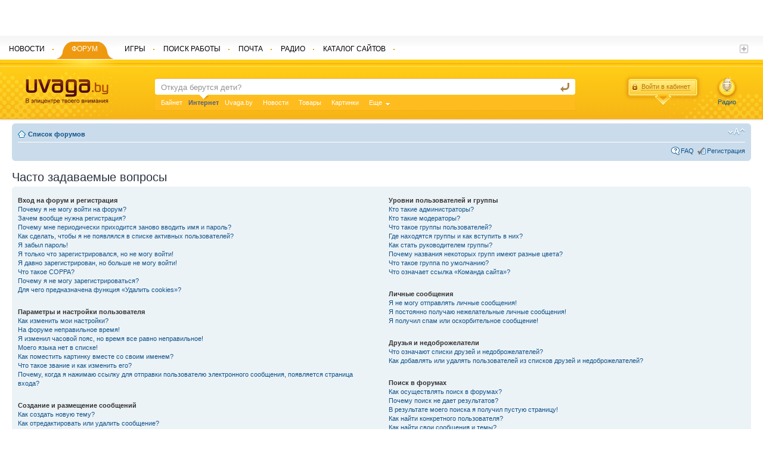

--- FILE ---
content_type: text/html; charset=UTF-8
request_url: http://forums.uvaga.by/faq.php?sid=443570a3b78dde7af6a5c922514009f7
body_size: 22109
content:
<!DOCTYPE html PUBLIC "-//W3C//DTD XHTML 1.0 Strict//EN" "http://www.w3.org/TR/xhtml1/DTD/xhtml1-strict.dtd">
<html xmlns="http://www.w3.org/1999/xhtml" dir="ltr" lang="ru-ru" xml:lang="ru-ru">
<head>

<meta http-equiv="content-type" content="text/html; charset=UTF-8" />
<meta http-equiv="content-style-type" content="text/css" />
<meta http-equiv="content-language" content="ru-ru" />
<meta http-equiv="imagetoolbar" content="no" />
<meta name="resource-type" content="document" />
<meta name="distribution" content="global" />
<meta name="keywords" content="" />
<meta name="description" content="" />

<title>Forums.Uvaga.By &bull; Часто задаваемые вопросы</title>



<link rel="stylesheet" type="text/css" href="http://uvaga.by/css/style.css" />
    <link rel="alternate" type="application/rss+xml" title="Uvaga.by : Belarus News" href="http://news.uvaga.by/rss" />

    <link rel="stylesheet" type="text/css" href="http://uvaga.by/css/jquery-ui-1.8.13.custom.css" />
    <script type="text/javascript" src="http://uvaga.by/js/jquery.js"></script>
	<script type="text/javascript" src="http://uvaga.by/js/jquery.fancybox-1.3.4.pack.js"></script>

	<link href="http://uvaga.by/css/fancybox/jquery.fancybox-1.3.4.css" media="screen" rel="stylesheet" type="text/css" />


    <script type="text/javascript" src="http://uvaga.by/js/jquery-ui-1.8.13.custom.min.js"></script>
    <script type="text/javascript" src="http://uvaga.by/js/jquery.jtruncate.js"></script>
    <script type="text/javascript" src="http://uvaga.by/js/jquery.ui.draggable.js"></script>
    <script type="text/javascript" src="http://uvaga.by/js/jquery.ui.datepicker-ru.js"></script>
    <script type="text/javascript" src="http://uvaga.by/js/uvaga_js_utf.php"></script>

    <script src="http://uvaga.by/js/jquery.pnotify.js"></script>
	<link href="http://uvaga.by/css/jquery.pnotify.default.css" rel="stylesheet" type="text/css" />
	<link href="http://uvaga.by/css/jquery.pnotify.default.icons.css" rel="stylesheet" type="text/css" />

	<link href="http://uvaga.by/css/search.css" rel="STYLESHEET" type="text/css">
	<script type="text/javascript" src="http://uvaga.by/js/jquery.search.js"></script>
    <!--[if lte IE 6]>
  <script type="text/javascript" src="http://uvaga.by/js/pngfix.js"></script>
  <script>
    DD_belatedPNG.fix('.png, img, .ui-resizable-handle');
  </script>
  <![endif]-->









<!--
	phpBB style name: prosilver
	Based on style:   prosilver (this is the default phpBB3 style)
	Original author:  Tom Beddard ( http://www.subBlue.com/ )
	Modified by:

	NOTE: This page was generated by phpBB, the free open-source bulletin board package.
	      The phpBB Group is not responsible for the content of this page and forum. For more information
	      about phpBB please visit http://www.phpbb.com
-->

<script type="text/javascript">
// <![CDATA[
	var jump_page = 'Введите номер страницы, на которую Вы хотели бы перейти:';
	var on_page = '';
	var per_page = '';
	var base_url = '';
	var style_cookie = 'phpBBstyle';
	var style_cookie_settings = '; path=/; domain=uvaga.by';
	var onload_functions = new Array();
	var onunload_functions = new Array();

	

	/**
	* Find a member
	*/
	function find_username(url)
	{
		popup(url, 760, 570, '_usersearch');
		return false;
	}

	/**
	* New function for handling multiple calls to window.onload and window.unload by pentapenguin
	*/
	window.onload = function()
	{
		for (var i = 0; i < onload_functions.length; i++)
		{
			eval(onload_functions[i]);
		}
	}

	window.onunload = function()
	{
		for (var i = 0; i < onunload_functions.length; i++)
		{
			eval(onunload_functions[i]);
		}
	}

// ]]>
</script>
<script type="text/javascript" src="./styles/prosilver/template/styleswitcher.js"></script>
<script type="text/javascript" src="./styles/prosilver/template/forum_fn.js"></script>

<link href="./styles/prosilver/theme/print.css" rel="stylesheet" type="text/css" media="print" title="printonly" />
<link href="./style.php?id=1&amp;lang=ru&amp;sid=c74e64be3a6a676cc00296737b81150f" rel="stylesheet" type="text/css" media="screen, projection" />

<link href="./styles/prosilver/theme/normal.css" rel="stylesheet" type="text/css" title="A" />
<link href="./styles/prosilver/theme/medium.css" rel="alternate stylesheet" type="text/css" title="A+" />
<link href="./styles/prosilver/theme/large.css" rel="alternate stylesheet" type="text/css" title="A++" />



</head>

<body id="phpbb" class="section-faq ltr">

<div id="wrap">
	<a id="top" name="top" accesskey="t"></a>
	<div id="page-header">
        <script>
		  var passportURL;
		  var siteURL;
		  var newsURL;
		  var rabotaURL;
		  passportURL='http://passport.uvaga.by/';
		  siteURL='http://uvaga.by/';
		  pogodaURL='http://pogoda.uvaga.by/';
		  newsURL='http://news.uvaga.by/';
		  rabotaURL='http://rabota.uvaga.by/';
	  </script>
        	 <div style="position: absolute; top:0; width:97%;" id="top_banner_div">
	 	
	 	<center>
		
	 	<iframe id="top_iframe_banner" src="http://advert.uvaga.by/?place=20&height=60&width=100%" style="display:none;" height="60" width="680" scrolling="no" MARGINHEIGHT = "0" MARGINWIDTH = "0" frameborder = "0"></iframe>
	 	</center>
	 </div>
	 <script>
	 $(document).ready(function(){
	 	
        var timerId = setInterval(top_ban_offset, 1000);

	 });
     var adm_obj = null;
	 function top_ban_offset()
	 {
	 	if (adm_obj.html() != '')
	 	{

	 		if (adm_obj.height()>60)
	 		{
	 			 $("#header").css('top',adm_obj.height()+'px');
	 			 $("#all").css('padding',(215+adm_obj.height())+'px 226px 0 0');
	 		}
	 		$("#top_iframe_banner").css('display','none');
	 	}
	 	else
	 		$("#top_iframe_banner").css('display','block');

	 	return true;
	 }
	 </script>
	 <div id="header">
        <div class="for_menu"> </div>
        <div class="orange">
          <div class="orange_l png">
            <div class="orange_r png"> <a href="http://uvaga.by/"><img src="http://uvaga.by/images/logo.png" width="139" height="42" alt="Uvaga.by logo" class="logo" /></a>
              <div class="for_search">
                <form class="search" action="http://poisk.uvaga.by/" method="post">


                  <input name="search_q" type="text" id="text" class="in" suggest="http://suggest.yandex.ru/suggest-ya.cgi" autocomplete="off" value="Откуда берутся дети?"  onfocus="if (this.value=='Откуда берутся дети?') this.value='';" onblur="if (this.value==''){ this.value='Откуда берутся дети?' }" />
                  <input name="sa" type="hidden" id="sa_id" value="1">
                  <input name="" type="submit" class="go" value="найти" />

                </form>
                		<div id="suggestion-wrapper">
							<div id="suggestion" class="suggestion">
								<ul><li><a></a></li></ul>
								<span></span>
							</div>
						</div>


                <ul class="plashka">
                                  	                  	                  <li num="0">
	                  	<a href="javascript:void(0);">Байнет</a>
	                  	                  </li>
                                                    	                  	                  <li class="active" num="1">
	                  	<strong>Интернет</strong> <span class="png"></span>
	                  	                  </li>
                                                    	                  	                  <li num="2">
	                  	<a href="javascript:void(0);">Uvaga.by</a>
	                  	                  </li>
                                                    	                  	                  <li num="3">
	                  	<a href="javascript:void(0);">Новости</a>
	                  	                  </li>
                                                    	                  	                  <li num="4">
	                  	<a href="javascript:void(0);">Товары</a>
	                  	                  </li>
                                                    	                  	                  <li num="5" rel="last_sa">
	                  	<a href="javascript:void(0);">Картинки</a>
	                  	                  </li>
                                                                                                                                                                                                                                                                <li class="more"><a href="javascript:void(0);">Еще</a>
                    <ul class="submore">
                      		                  		              		                  		              		                  		              		                  		              		                  		              		                  		              		                  			              	<li rel="s_sub" num="6"><a href="javascript:void(0);">Вакансии</a></li>
		                  		              		                  			              	<li rel="s_sub" num="7"><a href="javascript:void(0);">Радио</a></li>
		                  		              		                  			              	<li rel="s_sub" num="8"><a href="javascript:void(0);">Игры</a></li>
		                  		              		                  			              	<li rel="s_sub" num="9"><a href="javascript:void(0);">Форум</a></li>
		                  		              		                  			              	<li rel="s_sub" num="10"><a href="javascript:void(0);">Каталог сайтов</a></li>
		                  		              		                  			              	<li rel="s_sub" num="11"><a href="javascript:void(0);">Услуги</a></li>
		                  		                                  </ul>
                  </li>
                </ul>
              </div>
              <script>
              	$(".plashka li:not(.more)[rel!=s_sub]").click(function() {
  						var old_v='';
  						var new_v='';
  						old_v=$(".plashka .active strong").html();
  						$(".plashka .active").html('<a href="javascript:void(0);">'+old_v+'</a>');
  						$(".plashka li:not(.more)").attr('class','');
  						new_v=$(this).find('a').html();
                       	$(this).html('<strong>'+new_v+'</strong> <span class="png"></span>');
  						$(this).attr('class','active');
  						$("#sa_id").val($(this).attr('num'));
					}
              	);
              	$(".plashka li[rel=s_sub]").click(function() {
  						var old_v='';
  						var new_v='';
  						var last_old_v='';
  						old_v=$(".plashka .active strong").html();
  						$(".plashka .active").html('<a href="javascript:void(0);">'+old_v+'</a>');
  						$(".plashka li:not(.more)").attr('class','');
  						last_old_v=$("li[rel=last_sa] a").html();
  						last_old_num=$("li[rel=last_sa]").attr('num');

  						$("li[rel=last_sa]").html('<strong>'+$(this).find('a').html()+'</strong> <span class="png"></span>');
  						$("li[rel=last_sa]").attr('class','active');
  						$("li[rel=last_sa]").attr('num',$(this).attr('num'));

  						$("#sa_id").val($(this).attr('num'));

  						$(this).find('a').html(last_old_v);
  						$(this).attr('num',last_old_num);

  						if (!$('.more').hasClass('moreactive'))
					    {
					      $('.more').addClass('moreactive')
					      act_more = true;
					    }
					    else
					    {
					      act_more = false;
					    }

					    $('.more ul.submore').slideToggle('fast', function()
					    {
					      if (!act_more)
					      {
					        $('.more').removeClass('moreactive')
					      }
					      return false
					    });
					}
              	);
              </script>
              			<div class="login png"> <a href="javascript:void(0);" class="login_a"><span>Войти в кабинет</span></a>
                <div class="login_form png"> <a href="javascript:void(0);" class="close"></a>
                  <form action="http://passport.uvaga.by/login/" method="post">
                    <input name="login" type="text" id="login" onkeydown="if(event.keyCode==13){ return false; }" class="log_in"/>
                    <div class="login_form_div">
                      <input name="pass" type="password" onkeydown="if(event.keyCode==13){ return false; }" id="pass"  class="log_in2"/>
                      <input name="echo_res" type="hidden" value="1" />
                      <input name="forward_url" type="hidden" id="forward_url" value="http://forums.uvaga.by/faq.php?sid=443570a3b78dde7af6a5c922514009f7" />
                      <input name="" type="button" class="enter" onclick="Login($('#login').val(), $('#pass').val(), $('#forward_url').val());" value="" />
                    </div>
                    <script src="http://ulogin.ru/js/ulogin.js"></script>
<div title="Войти через социальную сеть" id="uLogin" style="margin-left:5px;" x-ulogin-params="display=small;fields=first_name,last_name,email;providers=vkontakte,odnoklassniki,mailru,facebook,google,twitter,yandex;hidden=other;redirect_uri=http%3A%2F%2Fpassport.uvaga.by%2Fulogin/?uvaga_ref_hostforums.uvaga.byuvaga_ref_url%2Ffaq.php%3Fsid%3D443570a3b78dde7af6a5c922514009f7"></div>
                    <div class="login_bottom" style="margin-top:5px;"><a href="http://passport.uvaga.by/remind">Забыли пароль?</a> <span>|</span> <a href="http://passport.uvaga.by/new-user/">Регистрация</a></div>
                  </form>
                </div>
              </div>
              <script>
              	var loginURL='http://passport.uvaga.by/login/';
              	var forward_url='http://forums.uvaga.by/faq.php?sid=443570a3b78dde7af6a5c922514009f7';
              </script>
              <a class="radio png" href="http://radio.uvaga.by/air/"  target="_blank" OnClick="window.open('http://radio.uvaga.by/air/', 'mywindowradio','width=470, height='+screen.height+', resizable=1, scrollbars=0, menubar=0, toolbar=0, titlebar=0'); return false;">Радио</a>
              </div>

          </div>
        
        </div>
        <ul class="topmenu">
          <li><a href="http://news.uvaga.by/"><span>Новости</span></a>
            <div class="png"></div>
          </li>
          <li class="active"><a href="http://forums.uvaga.by/"><span>Форум</span></a>
            <div class="png"></div>
          </li>
          <li><a href="http://games.uvaga.by/"><span>Игры</span></a>
            <div class="png"></div>
          </li>
          <li><a href="http://rabota.uvaga.by/"><span>Поиск работы</span></a>
            <div class="png"></div>
          </li>
          <li><a href="http://mail.uvaga.by/"><span>Почта</span></a>
            <div class="png"></div>
          </li>
          <li><a href="http://radio.uvaga.by/"><span>Радио</span></a>
            <div class="png"></div>
          </li>
          <li><a href="http://top.uvaga.by/"><span>Каталог сайтов</span></a>
            <div class="png"></div>
          </li>
          
        </ul>

         <a href="javascript:void(0);" class="plus"></a>
        <ul class="topsubmore">
                     
                      <li><a href="http://doska.uvaga.by/" rel="nofollow">Объявления</a></li>
                      
                    </ul>

      </div>
      <script type="text/javascript">
           	TopClock();
           	window.setInterval(TopClock, 30000);

<!--//--><![CDATA[//><!--
var pp_gemius_identifier = 'bQebi48UrGxt_.s3lwk2MMeyTDj8nd.g4xa3JALSFQv.M7';
// lines below shouldn't be edited
function gemius_pending(i) { window[i] = window[i] || function() {var x = window[i+'_pdata'] = window[i+'_pdata'] || []; x[x.length]=arguments;};};
gemius_pending('gemius_hit'); gemius_pending('gemius_event'); gemius_pending('pp_gemius_hit'); gemius_pending('pp_gemius_event');
(function(d,t) {try {var gt=d.createElement(t),s=d.getElementsByTagName(t)[0],l='http'+((location.protocol=='https:')?'s':''); gt.setAttribute('async','async');
gt.setAttribute('defer','defer'); gt.src=l+'://gaby.hit.gemius.pl/xgemius.js'; s.parentNode.insertBefore(gt,s);} catch (e) {}})(document,'script');
//--><!]]>


      </script>

		<div class="navbar">
			<div class="inner"><span class="corners-top"><span></span></span>

			<ul class="linklist navlinks">
				<li class="icon-home"><a href="./index.php?sid=c74e64be3a6a676cc00296737b81150f" accesskey="h">Список форумов</a> </li>

				<li class="rightside"><a href="#" onclick="fontsizeup(); return false;" onkeypress="return fontsizeup(event);" class="fontsize" title="Изменить размер шрифта">Изменить размер шрифта</a></li>

				
			</ul>

			

			<ul class="linklist rightside">
				<li class="icon-faq"><a href="./faq.php?sid=c74e64be3a6a676cc00296737b81150f" title="Часто задаваемые вопросы">FAQ</a></li>
				<li class="icon-register"><a href="./ucp.php?mode=register&amp;sid=c74e64be3a6a676cc00296737b81150f">Регистрация</a></li>
					<!--<li class="icon-logout"><a href="./ucp.php?mode=login&amp;sid=c74e64be3a6a676cc00296737b81150f" title="Вход" accesskey="x">Вход</a></li>-->
				
			</ul>

			<span class="corners-bottom"><span></span></span></div>
		</div>

	</div>

	<a name="start_here"></a>
	<div id="page-body">
		

<h2>Часто задаваемые вопросы</h2>


<div class="panel bg1" id="faqlinks">
	<div class="inner"><span class="corners-top"><span></span></span>
		<div class="column1">
		

			<dl class="faq">
				<dt><strong>Вход на форум и регистрация</strong></dt>
				
					<dd><a href="#f0r0">Почему я не могу войти на форум?</a></dd>
				
					<dd><a href="#f0r1">Зачем вообще нужна регистрация?</a></dd>
				
					<dd><a href="#f0r2">Почему мне периодически приходится заново вводить имя и пароль?</a></dd>
				
					<dd><a href="#f0r3">Как сделать, чтобы я не появлялся в списке активных пользователей?</a></dd>
				
					<dd><a href="#f0r4">Я забыл пароль!</a></dd>
				
					<dd><a href="#f0r5">Я только что зарегистрировался, но не могу войти!</a></dd>
				
					<dd><a href="#f0r6">Я давно зарегистрирован, но больше не могу войти!</a></dd>
				
					<dd><a href="#f0r7">Что такое COPPA?</a></dd>
				
					<dd><a href="#f0r8">Почему я не могу зарегистрироваться?</a></dd>
				
					<dd><a href="#f0r9">Для чего предназначена функция «Удалить cookies»?</a></dd>
				
			</dl>
		

			<dl class="faq">
				<dt><strong>Параметры и настройки пользователя</strong></dt>
				
					<dd><a href="#f1r0">Как изменить мои настройки?</a></dd>
				
					<dd><a href="#f1r1">На форуме неправильное время!</a></dd>
				
					<dd><a href="#f1r2">Я изменил часовой пояс, но время все равно неправильное!</a></dd>
				
					<dd><a href="#f1r3">Моего языка нет в списке!</a></dd>
				
					<dd><a href="#f1r4">Как поместить картинку вместе со своим именем?</a></dd>
				
					<dd><a href="#f1r5">Что такое звание и как изменить его?</a></dd>
				
					<dd><a href="#f1r6">Почему, когда я нажимаю ссылку для отправки пользователю электронного сообщения, появляется страница входа?</a></dd>
				
			</dl>
		

			<dl class="faq">
				<dt><strong>Создание и размещение сообщений</strong></dt>
				
					<dd><a href="#f2r0">Как создать новую тему?</a></dd>
				
					<dd><a href="#f2r1">Как отредактировать или удалить сообщение?</a></dd>
				
					<dd><a href="#f2r2">Как добавить подпись к своему сообщению?</a></dd>
				
					<dd><a href="#f2r3">Как создать голосование?</a></dd>
				
					<dd><a href="#f2r4">Почему я не могу добавить больше вариантов ответа?</a></dd>
				
					<dd><a href="#f2r5">Как отредактировать или удалить голосование?</a></dd>
				
					<dd><a href="#f2r6">Почему мне недоступны некоторые форумы?</a></dd>
				
					<dd><a href="#f2r7">Почему я не могу добавлять вложения?</a></dd>
				
					<dd><a href="#f2r8">Почему я получил предупреждение?</a></dd>
				
					<dd><a href="#f2r9">Как мне пожаловаться на сообщения модератору?</a></dd>
				
					<dd><a href="#f2r10">Что означает кнопка «Сохранить» при создании сообщения?</a></dd>
				
					<dd><a href="#f2r11">Почему мое сообщение нуждается в проверки модератором?</a></dd>
				
					<dd><a href="#f2r12">Как мне вновь поднять мою тему?</a></dd>
				
			</dl>
		

			<dl class="faq">
				<dt><strong>Форматирование сообщений и типы создаваемых тем</strong></dt>
				
					<dd><a href="#f3r0">Что такое BBCode?</a></dd>
				
					<dd><a href="#f3r1">Могу ли я использовать HTML?</a></dd>
				
					<dd><a href="#f3r2">Что такое смайлики?</a></dd>
				
					<dd><a href="#f3r3">Могу ли я добавлять рисунки к сообщениям?</a></dd>
				
					<dd><a href="#f3r4">Что такое важные объявления?</a></dd>
				
					<dd><a href="#f3r5">Что такое объявления?</a></dd>
				
					<dd><a href="#f3r6">Что такое прикрепленные темы?</a></dd>
				
					<dd><a href="#f3r7">Что такое закрытые темы?</a></dd>
				
					<dd><a href="#f3r8">Что такое значки тем?</a></dd>
				
			</dl>
		
				</div>

				<div class="column2">
			

			<dl class="faq">
				<dt><strong>Уровни пользователей и группы</strong></dt>
				
					<dd><a href="#f4r0">Кто такие администраторы?</a></dd>
				
					<dd><a href="#f4r1">Кто такие модераторы?</a></dd>
				
					<dd><a href="#f4r2">Что такое группы пользователей?</a></dd>
				
					<dd><a href="#f4r3">Где находятся группы и как вступить в них?</a></dd>
				
					<dd><a href="#f4r4">Как стать руководителем группы?</a></dd>
				
					<dd><a href="#f4r5">Почему названия некоторых групп имеют разные цвета?</a></dd>
				
					<dd><a href="#f4r6">Что такое группа по умолчанию?</a></dd>
				
					<dd><a href="#f4r7">Что означает ссылка «Команда сайта»?</a></dd>
				
			</dl>
		

			<dl class="faq">
				<dt><strong>Личные сообщения</strong></dt>
				
					<dd><a href="#f5r0">Я не могу отправлять личные сообщения!</a></dd>
				
					<dd><a href="#f5r1">Я постоянно получаю нежелательные личные сообщения!</a></dd>
				
					<dd><a href="#f5r2">Я получил спам или оскорбительное сообщение!</a></dd>
				
			</dl>
		

			<dl class="faq">
				<dt><strong>Друзья и недоброжелатели</strong></dt>
				
					<dd><a href="#f6r0">Что означают списки друзей и недоброжелателей?</a></dd>
				
					<dd><a href="#f6r1">Как добавлять или удалять пользователей из списков друзей и недоброжелателей?</a></dd>
				
			</dl>
		

			<dl class="faq">
				<dt><strong>Поиск в форумах</strong></dt>
				
					<dd><a href="#f7r0">Как осуществлять поиск в форумах?</a></dd>
				
					<dd><a href="#f7r1">Почему поиск не дает результатов?</a></dd>
				
					<dd><a href="#f7r2">В результате моего поиска я получил пустую страницу!</a></dd>
				
					<dd><a href="#f7r3">Как найти конкретного пользователя?</a></dd>
				
					<dd><a href="#f7r4">Как найти свои сообщения и темы?</a></dd>
				
			</dl>
		

			<dl class="faq">
				<dt><strong>Закладки и подписки на темы</strong></dt>
				
					<dd><a href="#f8r0">Чем отличаются закладки от подписок?</a></dd>
				
					<dd><a href="#f8r1">Как мне подписаться на определенную тему или форум?</a></dd>
				
					<dd><a href="#f8r2">Как отказаться от подписки?</a></dd>
				
			</dl>
		

			<dl class="faq">
				<dt><strong>Вложения</strong></dt>
				
					<dd><a href="#f9r0">Какие вложения разрешены на этом форуме?</a></dd>
				
					<dd><a href="#f9r1">Как найти свои вложения?</a></dd>
				
			</dl>
		

			<dl class="faq">
				<dt><strong>Сведения о phpBB 3 (Olympus)</strong></dt>
				
					<dd><a href="#f10r0">Кто написал phpBB 3?</a></dd>
				
					<dd><a href="#f10r1">Почему здесь нет такой-то функции?</a></dd>
				
					<dd><a href="#f10r2">С кем можно связаться по вопросам некорректного использования или юридических вопросов, связанных с этим форумом?</a></dd>
				
					<dd><a href="#f10r3">Перевод FAQ</a></dd>
				
			</dl>
		
		</div>
	<span class="corners-bottom"><span></span></span></div>
</div>



<div class="clear"></div>


	<div class="panel bg2">
		<div class="inner"><span class="corners-top"><span></span></span>

		<div class="content">
			<h2>Вход на форум и регистрация</h2>
			
				<dl class="faq">
					<dt id="f0r0"><strong>Почему я не могу войти на форум?</strong></dt>
					<dd>Возможно несколько причин. Прежде всего, убедитесь в том, что вы правильно вводите имя пользователя и пароль. Если данные вводятся правильно, то свяжитесь с администратором форума, чтобы проверить, не был ли вам закрыт доступ к форуму. Также возможно, что администратор неправильно настроил конфигурацию форума. Свяжитесь с ним для исправления настроек.</dd>
					<dd><a href="#faqlinks" class="top2">Вернуться наверх</a></dd>
				</dl>
				<hr class="dashed" />
				<dl class="faq">
					<dt id="f0r1"><strong>Зачем вообще нужна регистрация?</strong></dt>
					<dd>Регистрация не является обязательным мероприятием. Тем не менее, она предоставляет дополнительные возможности и удобства, недоступные анонимным посетителям (гостям): аватары, отправку и получение личных сообщений, переписку по электронной почте, участие в группах, подписки на получение уведомлений о появлении новых сообщений, закладки на любимые темы и так далее. Регистрация занимает всего несколько секунд, но предоставляет зарегистрированным пользователям более широкие и удобные возможности по использованию возможностей форума. Поэтому мы рекомендуем это сделать.</dd>
					<dd><a href="#faqlinks" class="top2">Вернуться наверх</a></dd>
				</dl>
				<hr class="dashed" />
				<dl class="faq">
					<dt id="f0r2"><strong>Почему мне периодически приходится заново вводить имя и пароль?</strong></dt>
					<dd>Если вы не отметили флажком пункт «Автоматически входить при каждом посещении» на странице входа, то сможете оставаться под своим именем на форуме лишь ограниченное время. Это сделано для того, чтобы никто другой не смог воспользоваться вашей учетной записью. Для того чтобы вам не приходилось вводить имя пользователя и пароль каждый раз, вы можете отметить флажком указанный пункт на странице входа, но мы не рекомендуем делать это на общедоступном компьютере, например в библиотеке, Интернет-кафе, университете и т.п. Если пункт «Автоматически входить при каждом посещении» отсутствует, то это значит, что администратор отключил эту возможность.</dd>
					<dd><a href="#faqlinks" class="top2">Вернуться наверх</a></dd>
				</dl>
				<hr class="dashed" />
				<dl class="faq">
					<dt id="f0r3"><strong>Как сделать, чтобы я не появлялся в списке активных пользователей?</strong></dt>
					<dd>В центре пользователя в группе общих настроек можно найти опцию «Скрывать мое пребывание на форуме». Если установить переключатель в положение «Да», то вы будете видны только администраторам, модераторам и самому себе. Для всех остальных вы будете скрытым пользователем.</dd>
					<dd><a href="#faqlinks" class="top2">Вернуться наверх</a></dd>
				</dl>
				<hr class="dashed" />
				<dl class="faq">
					<dt id="f0r4"><strong>Я забыл пароль!</strong></dt>
					<dd>Не паникуйте! Хоть ваш пароль и не может быть восстановлен, вы всегда можете запросить новый. Для этого перейдите на страницу входа, щелкните на этой странице ссылку «Забыли пароль?», следуйте предложенным инструкциям и вскоре вы снова сможете войти на форум.</dd>
					<dd><a href="#faqlinks" class="top2">Вернуться наверх</a></dd>
				</dl>
				<hr class="dashed" />
				<dl class="faq">
					<dt id="f0r5"><strong>Я только что зарегистрировался, но не могу войти!</strong></dt>
					<dd>Для начала проверьте, правильно ли вы вводите имя пользователя и пароль. Если вы уверены, что вводите имя и пароль правильно, то может быть одна из двух причин. Если включена поддержка COPPA, и вы при регистрации указали, что вам меньше 13 лет, то вам необходимо следовать полученным инструкциям. Если это не ваш случай, то значит, требуется активация учетной записи. На многих форумах требуется, чтобы все новые пользователи были активированы самостоятельно, либо администратором до того, как они смогут в них войти. Эта информация отображается в процессе регистрации. Если вам пришло сообщение на указанный вами при регистрации адрес электронной почты, то следуйте инструкциям, указанными в этом сообщении. Если вы не получили сообщения, то возможно вы указали неправильный адрес при регистрации, либо он заблокирован каким-либо фильтром. Если вы уверены, что ввели правильный адрес электронной почты, но сообщения так и не получили, то обратитесь за помощью к администратору форума.</dd>
					<dd><a href="#faqlinks" class="top2">Вернуться наверх</a></dd>
				</dl>
				<hr class="dashed" />
				<dl class="faq">
					<dt id="f0r6"><strong>Я давно зарегистрирован, но больше не могу войти!</strong></dt>
					<dd>Наиболее вероятные причины: вы ввели неверное имя или пароль (проверьте электронное сообщение, которое пришло вам после регистрации), или администратор удалил вашу учетную запись по каким-либо причинам. Если верно второе, то возможно вы не написали ни одного сообщения. Администраторы могут удалять неактивных пользователей в целях уменьшения размера базы данных. Попробуйте зарегистрироваться снова и принять активное участие в дискуссиях.</dd>
					<dd><a href="#faqlinks" class="top2">Вернуться наверх</a></dd>
				</dl>
				<hr class="dashed" />
				<dl class="faq">
					<dt id="f0r7"><strong>Что такое COPPA?</strong></dt>
					<dd>COPPA (Child Online Privacy and Protection Act) или закон о защите личных сведений детей в интернете от 1998 г. — это закон Соединенных Штатов, требующий от сайтов, потенциально собирающих личные сведения, иметь письменное разрешение родителей или других юридических опекунов для регистрации на этих сайтах детей младше тринадцати лет. Допустимо наличие иного вида подтверждения того, что опекуны разрешают сбор личных сведений от детей младше тринадцати лет. Обратите внимание на то, что phpBB Group не может давать рекомендаций по правовым вопросам и не является объектом юридических отношений.<br />Примечание переводчика: в России данный акт не имеет юридической силы.</dd>
					<dd><a href="#faqlinks" class="top2">Вернуться наверх</a></dd>
				</dl>
				<hr class="dashed" />
				<dl class="faq">
					<dt id="f0r8"><strong>Почему я не могу зарегистрироваться?</strong></dt>
					<dd>Возможно, администратор заблокировал ваш IP-адрес или запретил имя, под которым вы пытаетесь зарегистрироваться. Также он мог вообще отключить регистрацию новых пользователей. Свяжитесь с администратором для получения более точной информации.</dd>
					<dd><a href="#faqlinks" class="top2">Вернуться наверх</a></dd>
				</dl>
				<hr class="dashed" />
				<dl class="faq">
					<dt id="f0r9"><strong>Для чего предназначена функция «Удалить cookies»?</strong></dt>
					<dd>Она удаляет все файлы cookies, которые позволяют вам оставаться под вашим зарегистрированным именем на форуме, а также выполняет другие функции, такие, как отслеживание прочитанных сообщений, если эта возможность разрешена администратором. Если у вас имеются проблемы с входом или с выходом из форума, то функция удаления cookies может помочь в решении этой проблемы.</dd>
					<dd><a href="#faqlinks" class="top2">Вернуться наверх</a></dd>
				</dl>
				
		</div>

		<span class="corners-bottom"><span></span></span></div>
	</div>

	<div class="panel bg1">
		<div class="inner"><span class="corners-top"><span></span></span>

		<div class="content">
			<h2>Параметры и настройки пользователя</h2>
			
				<dl class="faq">
					<dt id="f1r0"><strong>Как изменить мои настройки?</strong></dt>
					<dd>Если вы являетесь зарегистрированным пользователем, то все ваши настройки хранятся в базе данных. Для изменения настроек нажмите ссылку «Центр пользователя», которая обычно находится сверху страниц форума. Нажав на ссылку, вы попадете в центр пользователя, в котором сможете изменить все свои настройки.</dd>
					<dd><a href="#faqlinks" class="top2">Вернуться наверх</a></dd>
				</dl>
				<hr class="dashed" />
				<dl class="faq">
					<dt id="f1r1"><strong>На форуме неправильное время!</strong></dt>
					<dd>Обычно время правильное (если часы сервера, на котором размещен форум, настроены правильно). То, что вам кажется неправильным временем — это всего лишь разница в часовых поясах. Вы можете изменить текущий часовой пояс на другой пояс в группе общих настроек центра пользователя. Примечание: для изменения часового пояса, равно, как и большинства других настроек, необходимо быть зарегистрированным пользователем. Если вы все еще не зарегистрированы, то настал удобный момент сделать это прямо сейчас.</dd>
					<dd><a href="#faqlinks" class="top2">Вернуться наверх</a></dd>
				</dl>
				<hr class="dashed" />
				<dl class="faq">
					<dt id="f1r2"><strong>Я изменил часовой пояс, но время все равно неправильное!</strong></dt>
					<dd>Если вы уверены, что правильно указали часовой пояс и опцию летнего времени (<abbr title="Daylight Saving Time">DST</abbr>), но время по-прежнему отображается неверно, то это значит, что время неправильно установлено на сервере. Сообщите администратору об этой ошибке, чтобы он устранил ее.</dd>
					<dd><a href="#faqlinks" class="top2">Вернуться наверх</a></dd>
				</dl>
				<hr class="dashed" />
				<dl class="faq">
					<dt id="f1r3"><strong>Моего языка нет в списке!</strong></dt>
					<dd>Наиболее вероятные причины этого состоят в том, что администратор не установил поддержку вашего языка на форуме, или же просто никто еще не перевел phpBB на ваш язык. Поинтересуйтесь у администратора, есть ли у него возможность установить нужный вам языковый пакет. Если такого пакета не существует, то не стесняйтесь — у вас имеется прекрасная возможность создать и распространить по всему миру свою локализацию. Более подробную информацию можно получить на сайте phpBB (ссылка на него находится внизу страниц форума).</dd>
					<dd><a href="#faqlinks" class="top2">Вернуться наверх</a></dd>
				</dl>
				<hr class="dashed" />
				<dl class="faq">
					<dt id="f1r4"><strong>Как поместить картинку вместе со своим именем?</strong></dt>
					<dd>На страницах просмотра тем под именем пользователей могут быть две картинки. Одно из них может относиться к вашему званию, обычно это звёздочки, квадратики или точки, указывающие на то, сколько сообщений вы оставили или на ваш статус на форуме. Другое, обычно более крупное изображение, известно как «аватара» и обычно уникально для каждого пользователя. Если вы не можете использовать аватары, то значит таково решение администрации. Вы можете связаться с одним из администраторов и выяснить у него причины данного запрета.</dd>
					<dd><a href="#faqlinks" class="top2">Вернуться наверх</a></dd>
				</dl>
				<hr class="dashed" />
				<dl class="faq">
					<dt id="f1r5"><strong>Что такое звание и как изменить его?</strong></dt>
					<dd>Большинство сетевых форумов используют систему званий для отображения количества отправленных пользователями сообщений, а также для идентификации некоторых пользователей. Например, модераторы и администраторы могут иметь специальные звания. Обычно звания отображаются чуть ниже имен пользователей на страницах просмотра тем, а также в профилях пользователей. Напрямую вы не можете изменить свое звание, поскольку они устанавливаются администрацией. Пожалуйста, не злоупотребляйте отправкой ненужных и бессмысленных сообщений только лишь для того, чтобы быстрее повысить свое звание. Подобными операциями вы добьетесь лишь того, что администратор просто-напросто уменьшит количество отправленных вами сообщений. Но если вы очень хотите изменить свое звание, то можете лично попросить об этом администратора форума.</dd>
					<dd><a href="#faqlinks" class="top2">Вернуться наверх</a></dd>
				</dl>
				<hr class="dashed" />
				<dl class="faq">
					<dt id="f1r6"><strong>Почему, когда я нажимаю ссылку для отправки пользователю электронного сообщения, появляется страница входа?</strong></dt>
					<dd>Только зарегистрированные пользователи могут отправлять электронные сообщения другим пользователям через встроенную почтовую форму (если эта возможность вообще разрешена администрацией). Это сделано для предотвращения злоупотреблений использования почтовой системы анонимными пользователями, а также для защиты электронных адресов пользователей от кражи.</dd>
					<dd><a href="#faqlinks" class="top2">Вернуться наверх</a></dd>
				</dl>
				
		</div>

		<span class="corners-bottom"><span></span></span></div>
	</div>

	<div class="panel bg2">
		<div class="inner"><span class="corners-top"><span></span></span>

		<div class="content">
			<h2>Создание и размещение сообщений</h2>
			
				<dl class="faq">
					<dt id="f2r0"><strong>Как создать новую тему?</strong></dt>
					<dd>Для создания новой темы в одном из форумов щелкните соответствующую кнопку на странице темы или форума. Возможно, вам придется зарегистрироваться перед отправкой сообщения, или созданием темы. Доступные вам возможности перечислены внизу страниц форумов или тем (список <em>Вы <strong>можете</strong> начинать темы, Вы <strong>можете</strong> отвечать на сообщения и т.п.</em>).</dd>
					<dd><a href="#faqlinks" class="top2">Вернуться наверх</a></dd>
				</dl>
				<hr class="dashed" />
				<dl class="faq">
					<dt id="f2r1"><strong>Как отредактировать или удалить сообщение?</strong></dt>
					<dd>Если вы не являетесь администратором или модератором форума, то вы можете редактировать и удалять только свои собственные сообщения. Вы можете отредактировать свое сообщение, нажав кнопку «Редактировать сообщение», иногда лишь в течение ограниченного времени после его размещения. Если после вашего сообщения имеются сообщения от других пользователей, то после редактирования сообщения вы увидите небольшую надпись ниже отредактированного вами сообщения. Эта надпись будет показывать, сколько раз и когда именно вы редактировали данное сообщение. Эта надпись не появится, если ниже вашего сообщения нет сообщений от других пользователей, и если сообщение редактировали администраторы или модераторы. Но последние могут оставить заметку, относительно того, почему они редактировали ваше сообщение. Обычные пользователи не могут удалять свои сообщения, если после них есть сообщения от других пользователей.</dd>
					<dd><a href="#faqlinks" class="top2">Вернуться наверх</a></dd>
				</dl>
				<hr class="dashed" />
				<dl class="faq">
					<dt id="f2r2"><strong>Как добавить подпись к своему сообщению?</strong></dt>
					<dd>Чтобы добавить подпись к сообщению, сначала вы должны создать ее в центре пользователя в группе настроек «Подпись». После создания подписи вы можете отметить флажком пункт «Присоединить подпись» в форме отправки сообщения для добавления подписи к размещаемому сообщению. Также вы можете настроить автоматическое добавление подписи ко всем отправляемым вами сообщениям, выбрав соответствующую опцию в группе настроек «Размещение сообщений». Несмотря на это, вы сможете отменять добавление подписи в отдельных сообщениях, убрав флажок «Присоединить подпись» в форме отправки сообщения.</dd>
					<dd><a href="#faqlinks" class="top2">Вернуться наверх</a></dd>
				</dl>
				<hr class="dashed" />
				<dl class="faq">
					<dt id="f2r3"><strong>Как создать голосование?</strong></dt>
					<dd>При создании новой темы или при редактировании первого сообщения темы (если имеете на это необходимые права), щелкните вкладку или перейдите в форму «Голосование» под основной формой создания сообщения (в зависимости от используемого стиля). Если вы не видите такой вкладки или формы, то значит, вы не имеете прав на создание голосований. Введите вопрос в поле «Вопрос» и, как минимум, два варианта ответа в поле «Варианты ответа». Вводите каждый вариант ответа на новой строке текстового поля. Количество возможных вариантов ответа ограничено и устанавливается администратором форума. Также вы можете задать количество вариантов ответа при голосовании, установить время проведения голосования (0 означает, что голосование будет постоянным), а также разрешить пользователям изменять свои ответы.</dd>
					<dd><a href="#faqlinks" class="top2">Вернуться наверх</a></dd>
				</dl>
				<hr class="dashed" />
				<dl class="faq">
					<dt id="f2r4"><strong>Почему я не могу добавить больше вариантов ответа?</strong></dt>
					<dd>Ограничение количества вариантов ответа устанавливается администратором форума. Если вам нужно добавить количество вариантов, превышающее это ограничение, то обратитесь с этим вопросом к администратору.</dd>
					<dd><a href="#faqlinks" class="top2">Вернуться наверх</a></dd>
				</dl>
				<hr class="dashed" />
				<dl class="faq">
					<dt id="f2r5"><strong>Как отредактировать или удалить голосование?</strong></dt>
					<dd>Так же, как и сообщения, голосования могут редактироваться только их создателями, модераторами или администраторами. Для редактирования голосования перейдите к редактированию первого сообщения в теме (голосование всегда связан именно с ним). Если никто не успел проголосовать, то вы можете удалить голосование или отредактировать любой из вариантов ответа. Но если кто-нибудь уже проголосовал, то только модераторы или администраторы могут отредактировать или удалить голосование. Это сделано для того, чтобы нельзя было менять варианты ответов во время голосования.</dd>
					<dd><a href="#faqlinks" class="top2">Вернуться наверх</a></dd>
				</dl>
				<hr class="dashed" />
				<dl class="faq">
					<dt id="f2r6"><strong>Почему мне недоступны некоторые форумы?</strong></dt>
					<dd>Некоторые форумы могут быть доступны только определенным пользователям или группам пользователей. Чтобы их просматривать, размещать в них сообщения и совершать другие операции, вам могут потребоваться специальные права доступа. Свяжитесь с модератором или администратором форума для получения доступа к таким форумам.</dd>
					<dd><a href="#faqlinks" class="top2">Вернуться наверх</a></dd>
				</dl>
				<hr class="dashed" />
				<dl class="faq">
					<dt id="f2r7"><strong>Почему я не могу добавлять вложения?</strong></dt>
					<dd>Возможность добавления вложений может быть организована на уровне форумов, групп пользователей или отдельных пользователей. Администратор форума может не разрешить добавление вложений в определенных форумах. Также возможно, что добавлять вложения разрешено только членам определенных групп. Если вы не знаете, почему не можете добавлять вложения, то обратитесь за разъяснениями к администратору.</dd>
					<dd><a href="#faqlinks" class="top2">Вернуться наверх</a></dd>
				</dl>
				<hr class="dashed" />
				<dl class="faq">
					<dt id="f2r8"><strong>Почему я получил предупреждение?</strong></dt>
					<dd>На каждом форуме администраторы устанавливают свой собственный свод правил. Если администратор думает, что вы нарушили одно из этих правил, то он может выдать вам предупреждение. Обратите внимание на то, что это решение администратора форума, и phpBB Group не имеет никакого отношения к предупреждениям, выдаваемым на данном форуме. Если вы не знаете, за что получили предупреждение, то свяжитесь с администратором форума.</dd>
					<dd><a href="#faqlinks" class="top2">Вернуться наверх</a></dd>
				</dl>
				<hr class="dashed" />
				<dl class="faq">
					<dt id="f2r9"><strong>Как мне пожаловаться на сообщения модератору?</strong></dt>
					<dd>Рядом с каждым сообщением вы увидите кнопку, предназначенную для отправки жалобы на него, если это разрешено администратором форума. Щелкнув по этой кнопке, вы пройдете через ряд шагов, необходимых для оправки жалобы на сообщение.</dd>
					<dd><a href="#faqlinks" class="top2">Вернуться наверх</a></dd>
				</dl>
				<hr class="dashed" />
				<dl class="faq">
					<dt id="f2r10"><strong>Что означает кнопка «Сохранить» при создании сообщения?</strong></dt>
					<dd>Эта кнопка позволяет вам сохранять сообщения для того, чтобы закончить редактирование и отправить их позже. Для загрузки сохраненного сообщения перейдите в раздел «Черновики» центра пользователя.</dd>
					<dd><a href="#faqlinks" class="top2">Вернуться наверх</a></dd>
				</dl>
				<hr class="dashed" />
				<dl class="faq">
					<dt id="f2r11"><strong>Почему мое сообщение нуждается в проверки модератором?</strong></dt>
					<dd>Администратор форума может решить, что сообщения, отправляемые пользователями, требуют предварительного просмотра перед окончательным отображением. Также возможно, что администратор включил вас в группу пользователей, сообщения от которых, по его мнению, должны быть предварительно просмотрены перед размещением. Свяжитесь с администратором форума для получения дополнительной информации.</dd>
					<dd><a href="#faqlinks" class="top2">Вернуться наверх</a></dd>
				</dl>
				<hr class="dashed" />
				<dl class="faq">
					<dt id="f2r12"><strong>Как мне вновь поднять мою тему?</strong></dt>
					<dd>Щелкнув по ссылке «Поднять тему» при просмотре темы, вы можете «поднять» ее в верхнюю часть первой страницы форума. Если этого не происходит, то это означает, что возможность поднятия тем отключена, или время, которое должно пройти до повторного поднятия темы, еще не прошло. Также можно поднять тему, просто ответив на нее. При этом удостоверьтесь, что тем самым вы не нарушаете правил форума, на котором находитесь.</dd>
					<dd><a href="#faqlinks" class="top2">Вернуться наверх</a></dd>
				</dl>
				
		</div>

		<span class="corners-bottom"><span></span></span></div>
	</div>

	<div class="panel bg1">
		<div class="inner"><span class="corners-top"><span></span></span>

		<div class="content">
			<h2>Форматирование сообщений и типы создаваемых тем</h2>
			
				<dl class="faq">
					<dt id="f3r0"><strong>Что такое BBCode?</strong></dt>
					<dd>BBCode — это специальная реализация языка HTML, предоставляющая более удобные возможности по форматированию сообщений. Возможность использования BBCode в сообщениях определяется администратором форума. Кроме этого, BBCode может быть отключен вами в любое время в любом размещаемом сообщении прямо из формы его написания. Сам BBCode по стилю очень похож на HTML, но теги в нем заключаются в квадратные скобки [ … ], а не в &lt; … &gt;. Для получения более подробных сведений о BBCode прочтите руководство по BBCode, ссылка на которое доступна из формы отправки сообщений.</dd>
					<dd><a href="#faqlinks" class="top2">Вернуться наверх</a></dd>
				</dl>
				<hr class="dashed" />
				<dl class="faq">
					<dt id="f3r1"><strong>Могу ли я использовать HTML?</strong></dt>
					<dd>Нет. На этом форуме невозможна отправка и обработка кода HTML в сообщениях. Большая часть возможностей HTML по форматированию сообщений может быть реализована с использованием BBCode.</dd>
					<dd><a href="#faqlinks" class="top2">Вернуться наверх</a></dd>
				</dl>
				<hr class="dashed" />
				<dl class="faq">
					<dt id="f3r2"><strong>Что такое смайлики?</strong></dt>
					<dd>Смайлики, или эмотиконы — это небольшие картинки, которые могут быть использованы для выражения чувств. Например :) означает радость, а :( означает печаль. Полный список смайликов можно увидеть в форме создания сообщений. Только не перестарайтесь, используя их: они легко могут сделать сообщение нечитаемым, и модератор может отредактировать ваше сообщение, или вообще удалить его. Администратор также может наложить ограничение на количество смайликов в одном сообщении.</dd>
					<dd><a href="#faqlinks" class="top2">Вернуться наверх</a></dd>
				</dl>
				<hr class="dashed" />
				<dl class="faq">
					<dt id="f3r3"><strong>Могу ли я добавлять рисунки к сообщениям?</strong></dt>
					<dd>Да, вы можете размещать рисунки в сообщениях. Если администратор разрешил добавлять вложения, то вы можете напрямую загрузить рисунок в сообщение. В противном случае вы можете указать ссылку на рисунок, хранящийся на другом сервере. Пример ссылки на рисунок: http://www.teosofia.ru/my-picture.gif. Вы не можете указывать ссылку на рисунки, хранящиеся на вашем компьютере (если он не является общедоступным сервером), ни на рисунки, для доступа к которым необходима аутентификация, например, на почтовые ящики hotmail или yahoo, защищенные паролями сайты и т.п. Для указания ссылок на рисунки используйте в сообщениях тег BBCode [img].</dd>
					<dd><a href="#faqlinks" class="top2">Вернуться наверх</a></dd>
				</dl>
				<hr class="dashed" />
				<dl class="faq">
					<dt id="f3r4"><strong>Что такое важные объявления?</strong></dt>
					<dd>Эти объявления содержат важную информацию, и вы должны прочесть их по возможности. Важные объявления появляются вверху каждого из форумов, а также в вашем центре пользователя. Необходимые права на создание важных объявлений предоставляются администратором форума.</dd>
					<dd><a href="#faqlinks" class="top2">Вернуться наверх</a></dd>
				</dl>
				<hr class="dashed" />
				<dl class="faq">
					<dt id="f3r5"><strong>Что такое объявления?</strong></dt>
					<dd>Объявления чаще всего содержат важную информацию для форума, на котором вы находитесь в настоящий момент, и вы должны прочесть их по возможности. Объявления появляются вверху каждой страницы форума, в котором они созданы. Так же, как и с важными объявлениями, необходимые права на создание объявлений устанавливаются администратором.</dd>
					<dd><a href="#faqlinks" class="top2">Вернуться наверх</a></dd>
				</dl>
				<hr class="dashed" />
				<dl class="faq">
					<dt id="f3r6"><strong>Что такое прикрепленные темы?</strong></dt>
					<dd>Прикрепленные темы в форуме находятся ниже всех объявлений и только на первой его странице. Чаще всего они содержат достаточно важную информацию, поэтому вы должны прочесть их по возможности. Так же, как и с объявлениями, необходимые права на создание прикрепленных тем устанавливаются администратором.</dd>
					<dd><a href="#faqlinks" class="top2">Вернуться наверх</a></dd>
				</dl>
				<hr class="dashed" />
				<dl class="faq">
					<dt id="f3r7"><strong>Что такое закрытые темы?</strong></dt>
					<dd>Это такие темы, в которых пользователи больше не могут оставлять сообщения, и все находящиеся в них голосования автоматически завершаются. Темы могут быть закрыты по многим причинам модератором форума или администратором форума. Также вы можете иметь возможность самостоятельно закрывать созданные вами темы, в зависимости от прав, предоставленных администратором форума.</dd>
					<dd><a href="#faqlinks" class="top2">Вернуться наверх</a></dd>
				</dl>
				<hr class="dashed" />
				<dl class="faq">
					<dt id="f3r8"><strong>Что такое значки тем?</strong></dt>
					<dd>Значки тем — это выбранные авторами рисунки, связанные с сообщениями и отражающие их содержимое. Возможность использования значков тем зависит от разрешений, установленных администратором.</dd>
					<dd><a href="#faqlinks" class="top2">Вернуться наверх</a></dd>
				</dl>
				
		</div>

		<span class="corners-bottom"><span></span></span></div>
	</div>

	<div class="panel bg2">
		<div class="inner"><span class="corners-top"><span></span></span>

		<div class="content">
			<h2>Уровни пользователей и группы</h2>
			
				<dl class="faq">
					<dt id="f4r0"><strong>Кто такие администраторы?</strong></dt>
					<dd>Администраторы — это пользователи, наделенные высшим уровнем контроля над форумом. Они могут управлять всеми аспектами работы форума, включая разграничение прав доступа, отключение пользователей, создание групп пользователей, назначение модераторов и т.п., в зависимости от прав, предоставленных им основателем форума. Также администраторы могут обладать всеми возможностями модераторов во всех форумах, в зависимости от прав, предоставленных им основателем.</dd>
					<dd><a href="#faqlinks" class="top2">Вернуться наверх</a></dd>
				</dl>
				<hr class="dashed" />
				<dl class="faq">
					<dt id="f4r1"><strong>Кто такие модераторы?</strong></dt>
					<dd>Модераторы — это пользователи (или группы пользователей), которые следят за вверенными им форумами. У них есть возможность редактировать или удалять сообщения, закрывать, открывать, перемещать, удалять и объединять темы в форумах, за которыми они следят. Основные задачи модераторов — не допускать несоответствия содержимого сообщений обсуждаемым темам (оффтопик) и оскорблений.</dd>
					<dd><a href="#faqlinks" class="top2">Вернуться наверх</a></dd>
				</dl>
				<hr class="dashed" />
				<dl class="faq">
					<dt id="f4r2"><strong>Что такое группы пользователей?</strong></dt>
					<dd>Группы пользователей разбивают сообщество на структурные части, управляемые администратором форума. Каждый пользователь может состоять в нескольких группах (в отличие от многих других форумов), и каждой группе могут быть назначены индивидуальные права доступа. Это облегчает администраторам назначение прав доступа одновременно большому количеству пользователей, например, изменение модераторских прав или предоставление пользователям доступа к закрытым форумам.</dd>
					<dd><a href="#faqlinks" class="top2">Вернуться наверх</a></dd>
				</dl>
				<hr class="dashed" />
				<dl class="faq">
					<dt id="f4r3"><strong>Где находятся группы и как вступить в них?</strong></dt>
					<dd>Вы можете получить информацию обо всех существующих группах, нажав ссылку «Группы» в центре пользователя. Если вы хотите вступить в одну из них, то нажмите соответствующую кнопку. Однако, не все группы общедоступны. Некоторые могут требовать предварительного одобрения для вступления в них, другие могут быть закрытыми или даже скрытыми. Если группа общедоступна, то вы можете запросить членство в ней, щелкнув по соответствующей кнопке. Если требуется одобрение на участие в группе, вы можете отправить запрос на вступление, щелкнув по соответствующей кнопке. Руководитель группы должен будет одобрить ваше участие в группе и может спросить, зачем вы хотите присоединиться. Пожалуйста, не беспокойте руководителя группы, выясняя, почему он отклонил ваш запрос — у него могут быть для этого свои причины.</dd>
					<dd><a href="#faqlinks" class="top2">Вернуться наверх</a></dd>
				</dl>
				<hr class="dashed" />
				<dl class="faq">
					<dt id="f4r4"><strong>Как стать руководителем группы?</strong></dt>
					<dd>Руководители групп обычно назначаются при их создании администраторами форума. Если вы заинтересованы в создании группы, то для начала свяжитесь с администратором — попробуйте отправить ему личное сообщение со своим предложением.</dd>
					<dd><a href="#faqlinks" class="top2">Вернуться наверх</a></dd>
				</dl>
				<hr class="dashed" />
				<dl class="faq">
					<dt id="f4r5"><strong>Почему названия некоторых групп имеют разные цвета?</strong></dt>
					<dd>Администратор форума может присваивать цвета участникам групп для того, чтобы их было проще отличать друг от друга.</dd>
					<dd><a href="#faqlinks" class="top2">Вернуться наверх</a></dd>
				</dl>
				<hr class="dashed" />
				<dl class="faq">
					<dt id="f4r6"><strong>Что такое группа по умолчанию?</strong></dt>
					<dd>Если вы состоите более чем в одной группе, ваша группа по умолчанию используется для того, чтобы определить, какие групповые цвет и звание должны быть вам присвоены. Администратор форума может предоставить вам разрешение самому изменять вашу группу по умолчанию в центре пользователя.</dd>
					<dd><a href="#faqlinks" class="top2">Вернуться наверх</a></dd>
				</dl>
				<hr class="dashed" />
				<dl class="faq">
					<dt id="f4r7"><strong>Что означает ссылка «Команда сайта»?</strong></dt>
					<dd>При нажатии ссылки «Команда сайта» откроется страница, на которой вы найдете список администраторов и модераторов форума, а также другую информацию, такую, как сведения о форумах, которыми они заведуют.</dd>
					<dd><a href="#faqlinks" class="top2">Вернуться наверх</a></dd>
				</dl>
				
		</div>

		<span class="corners-bottom"><span></span></span></div>
	</div>

	<div class="panel bg1">
		<div class="inner"><span class="corners-top"><span></span></span>

		<div class="content">
			<h2>Личные сообщения</h2>
			
				<dl class="faq">
					<dt id="f5r0"><strong>Я не могу отправлять личные сообщения!</strong></dt>
					<dd>Это может быть вызвано тремя причинами: вы не зарегистрированы или не вошли на форум, администратор запретил отправку личных сообщений на всем форуме, или же администратор запретил это вам лично. Если верно третье, то спросите у администратора, почему он это сделал.</dd>
					<dd><a href="#faqlinks" class="top2">Вернуться наверх</a></dd>
				</dl>
				<hr class="dashed" />
				<dl class="faq">
					<dt id="f5r1"><strong>Я постоянно получаю нежелательные личные сообщения!</strong></dt>
					<dd>Вы можете запретить пользователю отправлять вам личные сообщения, используя правила для сообщений в центре пользователя. Если вы получаете оскорбительные личные сообщения от конкретного пользователя, то проинформируйте об этом администратора форума, который имеет возможность вообще запретить пользователю отправку личных сообщений.</dd>
					<dd><a href="#faqlinks" class="top2">Вернуться наверх</a></dd>
				</dl>
				<hr class="dashed" />
				<dl class="faq">
					<dt id="f5r2"><strong>Я получил спам или оскорбительное сообщение!</strong></dt>
					<dd>Нам грустно слышать это. Форма отправки электронных сообщений на данном форуме включает меры предосторожности и возможность отслеживания пользователей, отправляющих подобные сообщения. Отправьте сообщение администратору форума с полной копией полученного вами сообщения. Очень важно при этом включить все заголовки, в которых содержится подробная информация об отправителе. Администратор форума сможет в этом случае принять меры.</dd>
					<dd><a href="#faqlinks" class="top2">Вернуться наверх</a></dd>
				</dl>
				
		</div>

		<span class="corners-bottom"><span></span></span></div>
	</div>

	<div class="panel bg2">
		<div class="inner"><span class="corners-top"><span></span></span>

		<div class="content">
			<h2>Друзья и недоброжелатели</h2>
			
				<dl class="faq">
					<dt id="f6r0"><strong>Что означают списки друзей и недоброжелателей?</strong></dt>
					<dd>Вы можете включать в эти списки других пользователей форума. Пользователи, добавленные в список друзей, будут указаны в вашем центре пользователя для получения быстрого доступа к информации о том, находятся ли они сейчас в сети, и для отправки им личных сообщений. Сообщения от этих пользователей также могут выделяться специальным цветом, если это поддерживается стилем форума. Если вы добавили пользователей в список недоброжелателей, то любые отправленные ими сообщения будут скрыты по умолчанию.</dd>
					<dd><a href="#faqlinks" class="top2">Вернуться наверх</a></dd>
				</dl>
				<hr class="dashed" />
				<dl class="faq">
					<dt id="f6r1"><strong>Как добавлять или удалять пользователей из списков друзей и недоброжелателей?</strong></dt>
					<dd>Вы можете добавлять пользователей в свои списки двумя способами. В профиле каждого пользователя есть ссылка для его добавления в список друзей или недоброжелателей. Кроме того, вы можете сделать это прямо из центра пользователя в списках друзей и недоброжелателей, непосредственным вводом имени пользователя. Вы можете также удалять пользователей из соответствующих списков на той же странице.</dd>
					<dd><a href="#faqlinks" class="top2">Вернуться наверх</a></dd>
				</dl>
				
		</div>

		<span class="corners-bottom"><span></span></span></div>
	</div>

	<div class="panel bg1">
		<div class="inner"><span class="corners-top"><span></span></span>

		<div class="content">
			<h2>Поиск в форумах</h2>
			
				<dl class="faq">
					<dt id="f7r0"><strong>Как осуществлять поиск в форумах?</strong></dt>
					<dd>Введите слова для поиска в соответствующем поле, расположенном на главной странице, страницах просмотра форума или темы. Вы можете осуществить расширенный поиск, щелкнув по ссылке «Расширенный поиск», доступной на всех страницах форума. Способ доступа к поиску может отличаться в зависимости от используемого стиля.</dd>
					<dd><a href="#faqlinks" class="top2">Вернуться наверх</a></dd>
				</dl>
				<hr class="dashed" />
				<dl class="faq">
					<dt id="f7r1"><strong>Почему поиск не дает результатов?</strong></dt>
					<dd>Ваш поисковый запрос, возможно, был слишком неопределенным, или включал много общих слов, поиск по которым в phpBB3 не осуществляется. Для более тщательного поиска используйте возможности расширенного поиска.</dd>
					<dd><a href="#faqlinks" class="top2">Вернуться наверх</a></dd>
				</dl>
				<hr class="dashed" />
				<dl class="faq">
					<dt id="f7r2"><strong>В результате моего поиска я получил пустую страницу!</strong></dt>
					<dd>Ваш поиск дал слишком большое количество результатов, которые сервер не смог обработать. Используйте возможности расширенного поиска и более тщательно задавайте условия поиска и форумы, на которых он должен быть осуществлен.</dd>
					<dd><a href="#faqlinks" class="top2">Вернуться наверх</a></dd>
				</dl>
				<hr class="dashed" />
				<dl class="faq">
					<dt id="f7r3"><strong>Как найти конкретного пользователя?</strong></dt>
					<dd>Перейдите на страницу «Участники», щелкните по ссылке «Найти пользователя», и задайте необходимые условия для поиска.</dd>
					<dd><a href="#faqlinks" class="top2">Вернуться наверх</a></dd>
				</dl>
				<hr class="dashed" />
				<dl class="faq">
					<dt id="f7r4"><strong>Как найти свои сообщения и темы?</strong></dt>
					<dd>Вы можете найти свои сообщения, щелкнув либо по ссылке «Ваши сообщения» на главной странице, либо по ссылке «Показать ваши сообщения» в центре пользователя. Чтобы найти созданные вами темы, используйте страницу расширенного поиска, заполнив соответствующие условия для его осуществления.</dd>
					<dd><a href="#faqlinks" class="top2">Вернуться наверх</a></dd>
				</dl>
				
		</div>

		<span class="corners-bottom"><span></span></span></div>
	</div>

	<div class="panel bg2">
		<div class="inner"><span class="corners-top"><span></span></span>

		<div class="content">
			<h2>Закладки и подписки на темы</h2>
			
				<dl class="faq">
					<dt id="f8r0"><strong>Чем отличаются закладки от подписок?</strong></dt>
					<dd>Закладки в phpBB3 похожи на закладки в браузере. Вы не будете предупреждены о произошедших изменениях, но сможете вернуться в тему позже. Однако, оформив подписку, вы будете получать уведомления об изменениях в теме или форумах форума предпочтительным вам способом или способами. Просмотреть свои подписки можно на странице «Подписки» в центре пользователя.</dd>
					<dd><a href="#faqlinks" class="top2">Вернуться наверх</a></dd>
				</dl>
				<hr class="dashed" />
				<dl class="faq">
					<dt id="f8r1"><strong>Как мне подписаться на определенную тему или форум?</strong></dt>
					<dd>Чтобы подписаться на определенный форум, зайдите на него и щелкните по ссылке «Подписаться на форум». Для подписки на тему поставьте соответствующую галочку при отправке ответа, либо щелкните по ссылке «Подписаться на тему» на странице просмотра темы.</dd>
					<dd><a href="#faqlinks" class="top2">Вернуться наверх</a></dd>
				</dl>
				<hr class="dashed" />
				<dl class="faq">
					<dt id="f8r2"><strong>Как отказаться от подписки?</strong></dt>
					<dd>Для управления своими подписками перейдите в центр пользователя и щелкните по ссылке «Подписки».</dd>
					<dd><a href="#faqlinks" class="top2">Вернуться наверх</a></dd>
				</dl>
				
		</div>

		<span class="corners-bottom"><span></span></span></div>
	</div>

	<div class="panel bg1">
		<div class="inner"><span class="corners-top"><span></span></span>

		<div class="content">
			<h2>Вложения</h2>
			
				<dl class="faq">
					<dt id="f9r0"><strong>Какие вложения разрешены на этом форуме?</strong></dt>
					<dd>Администратор каждого форума может разрешить или запретить определенные типы вложений. Если вы не знаете, какие вложения разрешены, свяжитесь с администратором форума для получения помощи.</dd>
					<dd><a href="#faqlinks" class="top2">Вернуться наверх</a></dd>
				</dl>
				<hr class="dashed" />
				<dl class="faq">
					<dt id="f9r1"><strong>Как найти свои вложения?</strong></dt>
					<dd>Чтобы найти список отправленных вами вложений, зайдите в центр пользователя и щелкните по ссылке «Вложения».</dd>
					<dd><a href="#faqlinks" class="top2">Вернуться наверх</a></dd>
				</dl>
				
		</div>

		<span class="corners-bottom"><span></span></span></div>
	</div>

	<div class="panel bg2">
		<div class="inner"><span class="corners-top"><span></span></span>

		<div class="content">
			<h2>Сведения о phpBB 3 (Olympus)</h2>
			
				<dl class="faq">
					<dt id="f10r0"><strong>Кто написал phpBB 3?</strong></dt>
					<dd>Это программное обеспечение (в его исходной форме) создано и распространяется <a target="_blank" href="http://www.phpbb.com/">phpBB Group</a>. Оно доступно на условиях GNU (General Public License) и может свободно распространяться. Для получения более подробных сведений перейдите по указанной ссылке.</dd>
					<dd><a href="#faqlinks" class="top2">Вернуться наверх</a></dd>
				</dl>
				<hr class="dashed" />
				<dl class="faq">
					<dt id="f10r1"><strong>Почему здесь нет такой-то функции?</strong></dt>
					<dd>Это программное обеспечение создано и лицензировано phpBB Group. Если вы считаете, что какая-то функция должна быть добавлена, то посетите сайт phpbb.com и узнайте, что по этому поводу думает phpBB Group. Пожалуйста, не оставляйте запросов о добавлении каких-либо функций на форуме phpbb.com — phpBB Group использует SourceForge для работы над новыми функциями. Пожалуйста, сначала просмотрите форумы, чтобы выяснить, каково наше мнение по поводу данной функции (если такое мнение у нас есть) и только после этого следуйте процедуре, которая там будет описана.</dd>
					<dd><a href="#faqlinks" class="top2">Вернуться наверх</a></dd>
				</dl>
				<hr class="dashed" />
				<dl class="faq">
					<dt id="f10r2"><strong>С кем можно связаться по вопросам некорректного использования или юридических вопросов, связанных с этим форумом?</strong></dt>
					<dd>Вы можете связаться с любым из администраторов, перечисленных на странице «Команда сайта». Если вы не получите ответа, то свяжитесь с владельцем домена или, если форум находится на бесплатном домене (Yahoo!, chat.ru, free.fr, f2s.com и т.д.), с руководством или технической поддержкой данного домена. Обратите внимание на то, что phpBB Group не имеет никакого юридического контроля над данным форумом и не несет никакой ответственности за то, кем и как используется данный форум. Абсолютно бессмысленно обращаться к phpBB Group по юридическим вопросам (о приостановке работы форума, ответственности за него и т.д.), которые не относятся напрямую к сайту phpbb.com, или которые частично относятся к программному обеспечению phpBB Group. Если же вы все-таки отправите жалобу в адрес phpBB Group об использовании данного форума третьей стороной, то не ждите подробного ответа, или вы можете вообще не получить его.</dd>
					<dd><a href="#faqlinks" class="top2">Вернуться наверх</a></dd>
				</dl>
				<hr class="dashed" />
				<dl class="faq">
					<dt id="f10r3"><strong>Перевод FAQ</strong></dt>
					<dd>Адаптирован перевод FAQ, выполненный <a href="http://www.teosofia.ru/phpbb3-documentation/" target="_blank">Kastaneda</a></dd>
					<dd><a href="#faqlinks" class="top2">Вернуться наверх</a></dd>
				</dl>
				
		</div>

		<span class="corners-bottom"><span></span></span></div>
	</div>

	<form method="post" id="jumpbox" action="./viewforum.php?sid=c74e64be3a6a676cc00296737b81150f" onsubmit="if(document.jumpbox.f.value == -1){return false;}">

	
		<fieldset class="jumpbox">
	
			<label for="f" accesskey="j">Перейти:</label>
			<select name="f" id="f" onchange="if(this.options[this.selectedIndex].value != -1){ document.forms['jumpbox'].submit() }">
			
				<option value="-1">выберите форум</option>
			<option value="-1">------------------</option>
				<option value="130">Проект Uvaga.By</option>
			
				<option value="46">&nbsp; &nbsp;Обсуждение работы сайта Uvaga.By</option>
			
				<option value="45">&nbsp; &nbsp;Обсуждение работы почты Uvaga.Mail</option>
			
				<option value="9">&nbsp; &nbsp;Обсуждение работы форума Forum.Uvaga.By</option>
			
				<option value="49">&nbsp; &nbsp;Обсуждение работы облачного хранилища данных Up.Uvaga.By</option>
			
				<option value="125">&nbsp; &nbsp;Обсуждение работы Radio.Uvaga.by</option>
			
				<option value="60">&nbsp; &nbsp;Обсуждение работы чата Chat.Uvaga.By</option>
			
				<option value="132">Проект nod.uvaga.by</option>
			
				<option value="105">&nbsp; &nbsp;Проект nod.uvaga.by</option>
			
				<option value="133">Оффтопик</option>
			
				<option value="80">&nbsp; &nbsp;Флуд</option>
			
				<option value="134">Игры</option>
			
				<option value="110">&nbsp; &nbsp;&quot;Железные&quot; новости</option>
			
				<option value="111">&nbsp; &nbsp;Игровые новости</option>
			
				<option value="112">&nbsp; &nbsp;Видеообзоры, preview и прочее игровое видео</option>
			
			</select>
			<input type="submit" value="Перейти" class="button2" />
		</fieldset>
	</form>

</div>

<div id="page-footer">

	<div class="navbar">
		<div class="inner"><span class="corners-top"><span></span></span>

		<ul class="linklist">
			<li class="icon-home"><a href="./index.php?sid=c74e64be3a6a676cc00296737b81150f" accesskey="h">Список форумов</a></li>
				
			<li class="rightside"><a href="./memberlist.php?mode=leaders&amp;sid=c74e64be3a6a676cc00296737b81150f">Наша команда</a> &bull; <a href="./ucp.php?mode=delete_cookies&amp;sid=c74e64be3a6a676cc00296737b81150f">Удалить cookies форума</a> &bull; Часовой пояс: UTC + 3 часа </li>
		</ul>

		<span class="corners-bottom"><span></span></span></div>
	</div>

	<div class="copyright">
		
	</div>
</div>

</div>

<div>
	<a id="bottom" name="bottom" accesskey="z"></a>
	<img src="./cron.php?cron_type=tidy_sessions&amp;sid=c74e64be3a6a676cc00296737b81150f" width="1" height="1" alt="cron" />
</div>


<span id='Mernik_Image'></span>
<script type='text/javascript'>
var SID=172;
(function(){ var h, s, u, l='http://s3.countby.com/code.js',
 t='text/javascript', d=document; try { h=d.getElementsByTagName('head')[0];
 s=d.createElement('script'); s.src=l; s.type=t; h.appendChild(s); }catch(e){
 u='%3Cscript%20src="'+l+'"%20type="'+t+'"%3E%3C/script%3E'; d.write(unescape(u));}})();
</script><noscript>
<img src='http://s3.countby.com/cnt?id=172' border='0' height='1'  width='1' alt='' />
</noscript>

<script language="JavaScript" type="text/javascript">
d=document;var a='';a+=';r='+escape(d.referrer)
js=10</script><script language="JavaScript1.1" type="text/javascript">
a+=';j='+navigator.javaEnabled()
js=11</script><script language="JavaScript1.2" type="text/javascript">
s=screen;a+=';s='+s.width+'*'+s.height
a+=';d='+(s.colorDepth?s.colorDepth:s.pixelDepth)
js=12</script><script language="JavaScript1.3" type="text/javascript">
js=13</script><script language="JavaScript" type="text/javascript">
d.write('<a href="http://top.mail.ru/jump?from=1589247"'+
' target="_top"><img src="http://df.c3.b8.a1.top.mail.ru/counter'+
'?id=1589247;t=211;js='+js+a+';rand='+Math.random()+
'" alt="Рейтинг@Mail.ru"'+' border="0" height="31" width="88"/><\/a>')
</script>

<!-- Yandex.Metrika counter -->
<script type="text/javascript">
(function (d, w, c) {
    (w[c] = w[c] || []).push(function() {
        try {
            w.yaCounter19018669 = new Ya.Metrika({id:19018669,
                    webvisor:true,
                    clickmap:true,
                    trackLinks:true,
                    accurateTrackBounce:true});
        } catch(e) { }
    });

    var n = d.getElementsByTagName("script")[0],
        s = d.createElement("script"),
        f = function () { n.parentNode.insertBefore(s, n); };
    s.type = "text/javascript";
    s.async = true;
    s.src = (d.location.protocol == "https:" ? "https:" : "http:") + "//mc.yandex.ru/metrika/watch.js";

    if (w.opera == "[object Opera]") {
        d.addEventListener("DOMContentLoaded", f, false);
    } else { f(); }
})(document, window, "yandex_metrika_callbacks");
</script>
<noscript><div><img src="//mc.yandex.ru/watch/19018669" style="position:absolute; left:-9999px;" alt="" /></div></noscript>
<!-- /Yandex.Metrika counter -->



	<a href="http://uvaga.by/">
	<img src="http://banners.uvaga.by/uvagaby-1.gif" alt="Uvaga.By - Всегда актуальная информация из мира hi-tech, новости, обзоры, каталог бытовой техники, форум, комментарии." width=88 height=31 border=0></a>




<script type="text/javascript">

var pp_gemius_identifier = new
String('bQebi48UrGxt_.s3lwk2MMeyTDj8nd.g4xa3JALSFQv.M7');
var pp_gemius_hitcollector = 'gaby1.hit.gemius.pl';

</script>
<script type="text/javascript" src="http://uvaga.by/js/xgemius.js"></script>


<script type="text/javascript">
var _gaq = _gaq || [];
	  _gaq.push(['_setAccount', 'UA-34830338-1']);
	  _gaq.push(['_setDomainName', 'uvaga.by']);
	  _gaq.push(['_trackPageview']);

	  (function() {
	    var ga = document.createElement('script'); ga.type = 'text/javascript'; ga.async = true;
	    ga.src = ('https:' == document.location.protocol ? 'https://ssl' : 'http://www') + '.google-analytics.com/ga.js';
	    var s = document.getElementsByTagName('script')[0]; s.parentNode.insertBefore(ga, s);
	  })();
</script>
</body>
</html>